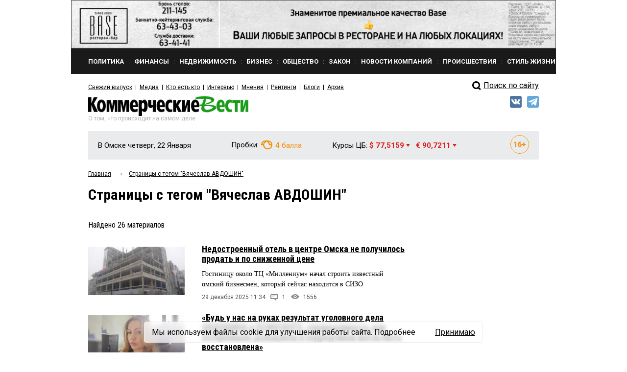

--- FILE ---
content_type: application/javascript;charset=utf-8
request_url: https://w.uptolike.com/widgets/v1/version.js?cb=cb__utl_cb_share_1769022070333883
body_size: 396
content:
cb__utl_cb_share_1769022070333883('1ea92d09c43527572b24fe052f11127b');